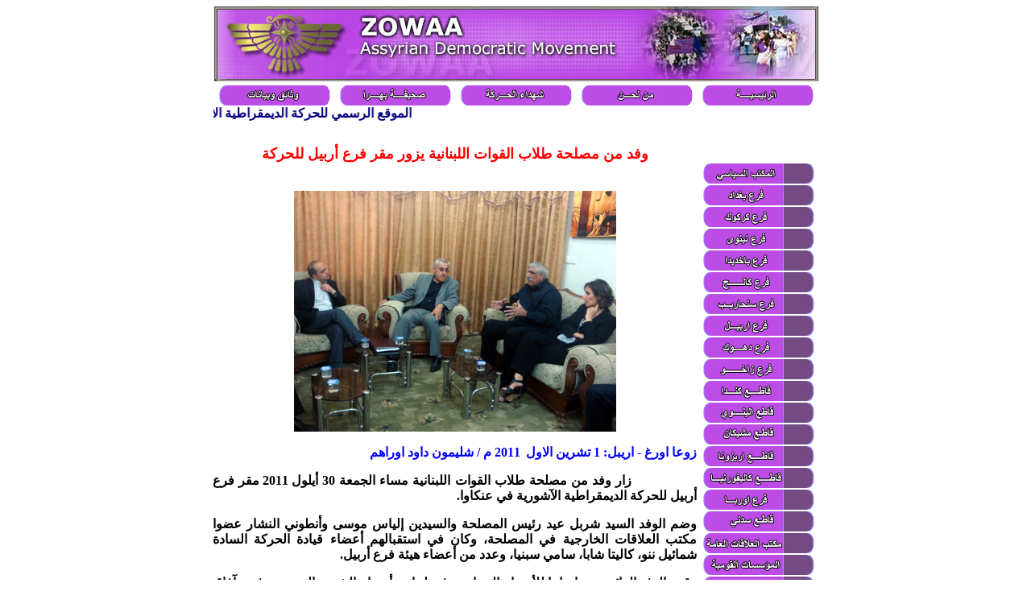

--- FILE ---
content_type: text/html
request_url: http://zowaa.co.uk/Arabic/arbil%20branch/news/arb%20news%20011011.htm
body_size: 10177
content:
<html dir="rtl">

<head>
<meta http-equiv="Content-Type" content="text/html; charset=windows-1256">
<title>وفد من مصلحة طلاب القوات اللبنانية يزور مقر فرع أربيل للحركة</title>
<style type="text/css">
.style1 {
	font-size: medium;
	color: #FF0000;
}
.style2 {
	font-family: "Times New Roman";
}
</style>
</head>

<body>

<div align="center">
	<table cellpadding="0" cellspacing="0" width="751" height="54">
		<!-- MSTableType="layout" -->
		<tr>
			<td width="751" height="54" valign="top">
				<img border="0" src="../../../images/1.jpg" width="750" height="93"></td>
		</tr>
	</table>
</div>
<div align="center">
	<table cellpadding="0" cellspacing="0" width="751" height="78">
		<!-- MSTableType="layout" -->
		<tr>
	<td height="5"></td>
		</tr>
		<tr>
			<td valign="top" height="25">
			<p align="center">
			<a href="../../../arabic.htm">
				<img border="0" src="../../../images/main%20page.jpg" width="150" height="25"></a><a href="../../../about%20us.htm"><img border="0" src="../../../images/about%20us.jpg" width="150" height="25"></a><a href="../../../zowaa's%20Martyrs/zowaa's%20Martyrs.htm"><img border="0" src="../../../images/martry.jpg" width="150" height="25"></a><a href="../../../bahra/bahra.htm"><img border="0" src="../../../images/bahra%20newspaper.jpg" width="150" height="25"></a><a href="../../../Documents/documents.htm"><img border="0" src="../../../images/doc.jpg" width="150" height="25"></a></td>
		</tr>
		<tr>
			<td valign="top" height="24">
			<p align="center">
				<marquee direction="right" style="color: #000080; font-weight: bold"> الموقع الرسمي للحركة الديمقراطية الاشورية (زوعا).. the official website of Assyrian Democratic Movement- Zowaa</marquee></td>
		</tr>
		<tr>
			<td valign="top" height="24" width="751">
			<p align="center">
				&nbsp;</td>
		</tr>
	</table>
</div>
<div align="center">
	<table cellpadding="0" cellspacing="0" width="752" height="702">
		<!-- MSTableType="nolayout" -->
		<tr>
			<td valign="top">
			<p align="center">&nbsp;

			<td valign="middle" height="24" colspan="2">
			<p class="MsoNormal" align="center" dir="RTL" style="text-align:center">
			<font color="#FF0000" size="4"><strong>وفد من مصلحة طلاب القوات 
			اللبنانية يزور مقر فرع أربيل للحركة</strong></font></td>
		</tr>
		<tr>
			<td valign="top" colspan="2">
			<p align="center" style="margin-top: 0; margin-bottom: 2px">
				<a href="../../political%20bureau.htm">
				<img border="0" src="../../../images/political%20b.jpg" width="150" height="25"></a></p>
			<p align="center" style="margin-top: 0; margin-bottom: 2px">
			<a href="../../baghdad%20branch.htm">
				<img border="0" src="../../../images/baghdad.jpg" width="150" height="25"></a></p>
			<p align="center" style="margin-top: 0; margin-bottom: 2px">
			<a href="../../kirkuk%20branch.htm">
				<img border="0" src="../../../images/kar.jpg" width="150" height="25"></a></p>
			<p align="center" style="margin-top: 0; margin-bottom: 2px">
				<a href="../../nineveh%20branch.htm">
				<img border="0" src="../../../images/nin.jpg" width="150" height="25"></a></p>
			<p align="center" style="margin-top: 0; margin-bottom: 2px">
				<a href="../../bakhdeda%20branch.htm">
				<img border="0" src="../../../images/bakh.jpg" width="150" height="25"></a></p>
			<p align="center" style="margin-top: 0; margin-bottom: 2px">
				<a href="../../kalih%20barach.htm">
				<img border="0" src="../../../images/kal.jpg" width="150" height="25"></a></p>
			<p align="center" style="margin-top: 0; margin-bottom: 2px">
			<a href="../../sanhareeb%20branch.htm">
				<img border="0" src="../../../images/san.jpg" width="150" height="25"></a></p>
			<p align="center" style="margin-top: 0; margin-bottom: 2px">
				<a href="../../arbil%20branch.htm">
				<img border="0" src="../../../images/arb.jpg" width="150" height="25"></a></p>
			<p align="center" style="margin-top: 0; margin-bottom: 2px">
				<a href="../../dohuk%20branch.htm">
				<img border="0" src="../../../images/doh.jpg" width="150" height="25"></a></p>
			<p align="center" style="margin-top: 0; margin-bottom: 2px">
				<a href="../../zakho%20branch.htm">
				<img border="0" src="../../../images/zakh.jpg" width="150" height="25"></a></p>
			<p align="center" style="margin-top: 0; margin-bottom: 2px">
				<a href="../../canada%20section.htm">
				<img border="0" src="../../../images/can.jpg" width="150" height="25"></a></p>
			<p align="center" style="margin-top: 0; margin-bottom: 2px">
				<a href="../../Chicago%20section.htm">
				<img border="0" src="../../../images/chi.jpg" width="150" height="25"></a></p>
			<p align="center" style="margin-top: 0; margin-bottom: 2px">
				<a href="../../Detroit%20section.htm">
				<img border="0" src="../../../images/dit.jpg" width="150" height="25"></a></p>
			<p align="center" style="margin-top: 0; margin-bottom: 2px">
			<a href="../../Arizona%20section.htm">
				<img border="0" src="../../../images/ari.jpg" width="150" height="25"></a></p>
			<p align="center" style="margin-top: 0; margin-bottom: 2px">
				<a href="../../California%20section.htm">
				<img border="0" src="../../../images/cal.jpg" width="150" height="25"></a></p>
			<p align="center" style="margin-top: 0; margin-bottom: 2px">
				<a href="../../Europe%20branch.htm">
				<img border="0" src="../../../images/euro.jpg" width="150" height="25"></a></p>
			<p align="center" style="margin-top: 0; margin-bottom: 2px">
				<a href="../../Australia%20and%20newz%20branch.htm">
				<img border="0" src="../../../images/aus.jpg" width="150" height="25"></a></p>
			<p align="center" style="margin-top: 0; margin-bottom: 2px">
				<a href="../../relations%20office%20in%20syria.htm">
				<img border="0" src="../../../images/sy.jpg" width="150" height="25"></a></p>
			<p align="center" style="margin-top: 0; margin-bottom: 2px">
				<a href="../../national%20ins.htm">
				<img border="0" src="../../../images/nati.jpg" width="150" height="25"></a></p>
			<p align="center" style="margin-top: 0; margin-bottom: 2px">
				<a href="../../Civil%20society%20ins.htm">
				<img border="0" src="../../../images/m.m.jpg" width="150" height="25"></a></p>
			<p align="center" style="margin-top: 0; margin-bottom: 2px">
				<a href="../../aticles.htm">
				<img border="0" src="../../../images/re.jpg" width="150" height="25"></a></p>
			<p align="center" style="margin-top: 0; margin-bottom: 2px">
			<a href="../../../archef/archef.htm">
				<img border="0" src="../../../images/archef.jpg" width="150" height="25"></a></p>
			<p align="center" style="margin-top: 0; margin-bottom: 2px">
				<a href="../../../contact%20us.htm">
				<img border="0" src="../../../images/contact%20us.jpg" width="150" height="25"></a></p>
			<p align="center" style="margin-top: 0; margin-bottom: 2px">
				<a href="../../../links.htm">
				<img border="0" src="../../../images/links.jpg" width="150" height="25"></a></p>
			<p align="center" style="margin-top: 0; margin-bottom: 2px">&nbsp;</td>
			<td height="678" valign="top">
			<p align="center">
			&nbsp;</p>
			<p align="center">
			<img border="0" src="../img/arb%20news%20011011%20(2).jpg" width="400" height="299"></p>
			<p><font color="#0000FF"><b>زوعا اورغ - اريبل: 1 تشرين الاول&nbsp; 2011<span lang="ar-iq"> م / 
			شليمون داود اوراهم</span></b></font></p>
			<p class="MsoNormal" dir="RTL" style="text-align: justify; text-kashida: 0%">
			<span style="mso-bidi-language: AR-IQ" class="style2"><strong>&nbsp;&nbsp;&nbsp;&nbsp;&nbsp;&nbsp;&nbsp; 
			<span lang="ar-iq">&nbsp;&nbsp;&nbsp;&nbsp;&nbsp;&nbsp;&nbsp;&nbsp;</span>زار 
			وفد من مصلحة طلاب القوات اللبنانية مساء الجمعة 30 أيلول 2011 مقر فرع 
			أربيل للحركة الديمقراطية الآشورية في عنكاوا.</strong></span></p>
			<p class="MsoNormal" dir="RTL" style="text-align: justify; text-justify: kashida; text-kashida: 0%">
			<span style="mso-bidi-language: AR-IQ" class="style2"><strong>وضم 
			الوفد السيد شربل عيد رئيس المصلحة والسيدين إلياس موسى وأنطوني النشار 
			عضوا مكتب العلاقات الخارجية في المصلحة، وكان في استقبالهم أعضاء 
			قيادة الحركة السادة شمائيل ننو، كاليتا شابا، سامي سبنيا، وعدد من 
			أعضاء هيئة فرع أربيل.</strong></span></p>
			<p class="MsoNormal" dir="RTL" style="text-align: justify; text-justify: kashida; text-kashida: 0%">
			<span style="mso-bidi-language: AR-IQ" class="style2"><strong>وقدم 
			الوفد الزائر عرضا عاما للأوضاع السياسية في لبنان وأوضاع الشعب 
			المسيحي فيه وآفاق العمل الشباب والطلابي. فيما قدم الرفاق أعضاء قيادة 
			الحركة بدورهم عرضا لواقع العملية السياسية في العراق وأوضاع شعبنا 
			الكلداني السرياني الآشوري وواقعه في البلد والتحديات التي يواجهها 
			والمساعي التي تقوم بها تنظيماته ومؤسساته من أجل إقرار حقوقه ومطالبه 
			المشروعة.</strong></span></p>
			<p class="MsoNormal" dir="RTL" style="text-align: justify; text-justify: kashida; text-kashida: 0%">
			<span style="mso-bidi-language: AR-IQ" class="style2"><strong>كما 
			دار خلال اللقاء حديث عن واقع الطلبة والشبيبة ودورهم في مجتمعات اليوم 
			في مختلف المجالات والقطاعات، وحديث في شؤون أخرى عامة.</strong></span></p>
			<p class="MsoNormal" dir="RTL" style="text-align: justify; text-justify: kashida; text-kashida: 0%">
			<span style="mso-bidi-language: AR-IQ" class="style2"><strong>ويزور 
			وفد مصلحة طلاب القوات اللبنانية إقليم كردستان حاليا للمشاركة في 
			افتتاح المؤتمر الثامن لاتحاد الطلبة والشبيبة الكلدوآشوري الذي انطلقت 
			أعماله الخميس 29 أيلول 2011 في عنكاوا، ولقاء عدد من المؤسسات 
			والاتحادات الطلابية.</strong></span></p>
			<p class="MsoNormal" dir="RTL" style="text-align: center; text-kashida: 0%">
			<img border="0" src="../img/arb%20news%20011011.jpg" width="400" height="299"></p>
			<p class="MsoNormal" dir="RTL" style="text-align: center; text-kashida: 0%">
			<img border="0" src="../img/arb%20news%20011011%20(3).jpg" width="400" height="299"></p>
			<p class="MsoNormal" dir="RTL" style="text-align: center; text-kashida: 0%">
			<img border="0" src="../img/arb%20news%20011011%20(1).jpg" width="400" height="299"></p>
			<p class="MsoNormal" dir="RTL" style="text-align: center; text-kashida: 0%">
			&nbsp;</p></td>
		</tr>
		<tr>
			<td width="150"></td>
			<td width="1"></td>
			<td height="1" width="601"></td>
		</tr>
	</table>
</div>

</body>

</html>